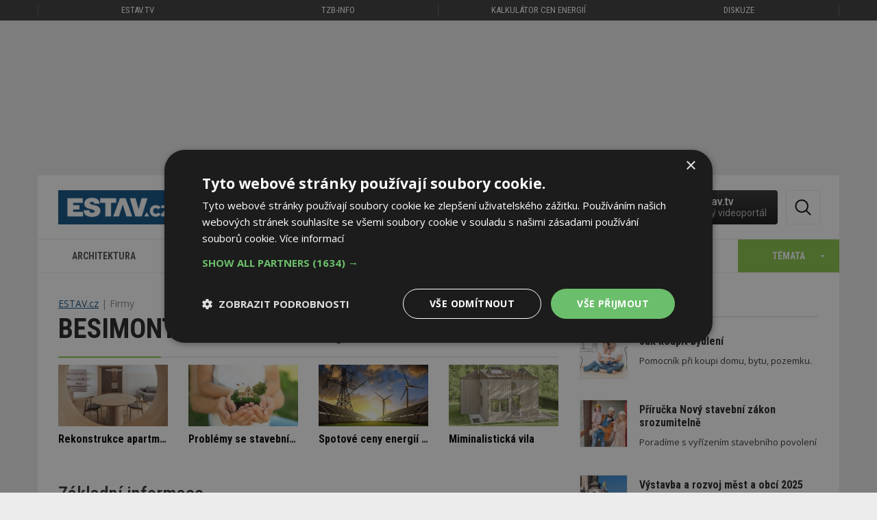

--- FILE ---
content_type: text/html; charset=utf-8
request_url: https://www.estav.cz/besimont
body_size: 14949
content:
<!DOCTYPE html>
<html lang="cs">
<head>
<meta charset="utf-8">
<title>BESIMONT - Zdeněk Vraný</title>
<meta name="description" content="Firmy. Stavební databáze. BESIMONT - Zdeněk Vraný (Praha 7). BESIMONT, Zámečnictví, kovovýroba">
<meta name="keywords" content="BESIMONT - Zdeněk Vraný (Praha 7) , Stavební databáze, Firmy, stavební firmy, besimont">
<meta name="author" content="ESTAV.cz">
<meta name="generator" content="Topinfo CMS, www.topinfocms.cz">
<meta name="robots" content="index, follow, max-snippet:320, max-image-preview:large">
<script type="text/javascript" charset="UTF-8" src="//cdn.cookie-script.com/s/a18169b7ebc2a48052a379a79abfd2bb.js"></script>
<script type="text/javascript">
var TCO = {"lang":"cz","cnf":{"mailto":true,"scrollto":true,"toggle":true},"is_mobile":false,"plugins":{"to_top":{"top":"body"}},"page":"ico.41808983","dir":""}, lang = TCO.lang;
</script>
<meta content="unsafe-url" name="referrer">
<meta property="og:description" content="Firmy. Stavební databáze. BESIMONT - Zdeněk Vraný (Praha 7). BESIMONT, Zámečnictví, kovovýroba">
<meta property="og:title" content="">
<meta content="width=device-width, initial-scale=1.0" name="viewport">
<link href="/webmanifest.json" rel="manifest">
<link href="/img/sys/icons/apple-touch-icon.png" rel="apple-touch-icon">
<link href="/img/sys/icons/favicon-16x16.png" rel="icon" sizes="16x16" type="image/png">
<link href="/img/sys/icons/favicon-32x32.png" rel="icon" sizes="32x32" type="image/png">
<link href="/favicon.ico" rel="icon">
<link rel="stylesheet" href="https://fonts.googleapis.com/css2?family=Roboto:wght@400;500;600&display=swap" type="text/css">
<link rel="stylesheet" href="/cms/jquery-plugins/fancybox-3.3.5/jquery.fancybox.min.css?1530613902" type="text/css" media="screen">
<link rel="stylesheet" href="/cms/jquery-plugins/owl-carousel/owl.carousel.css?1399935380" type="text/css">
<link rel="stylesheet" href="/cms/jquery-plugins/owl-carousel/owl.transitions.css?1397500406" type="text/css">
<link rel="stylesheet" href="/print.css?1577782399" type="text/css" media="print">
<link rel="stylesheet" href="/project.css?1727899997" type="text/css" media="screen">
<!--[if lt IE 9]>
<script src="/cms/js/html5shiv.min.js?1405238094"></script>
<![endif]-->
<script src="/cms/js/jquery-1.12.4.min.js?1471006091"></script>
<script src="/cms/js/jquery-migrate-1.4.1.min.js?1471005398"></script>
<!--[if lt IE 9]>
<script src="/cms/js/respond.min.js?1395223178"></script>
<![endif]-->
<script src="/cms/bootstrap/current/dist/js/bootstrap.min.js?1550037338"></script>
<script src="/cms/js/main.min.js?1601531056"></script>
<script src="/cms/jquery-plugins/fancybox-3.3.5/jquery.fancybox.min.js?1534855512"></script>
<script src="/cms/js/project_base.min.js?1625128702"></script>
<script src="/cms/jquery-plugins/jquery.scrollTo-min.js?1508395336" async></script>
<script src="/cms/jquery-plugins/jquery.scrolltotop.min.js?1508395191" async></script>
<script src="/cms/js/forms2.js?1705572880"></script>
<script>
var tiforms = {};
</script>
<script src="/cms/jquery-plugins/jquery.validate.min.js?1655071200"></script>
<script src="/cms/jquery-plugins/jquery.validate-topinfo-cs.min.js?1531123561"></script>
<script src="/cms/jquery-plugins/jquery.validate-topinfo.min.js?1550837928"></script>
<script src="/cms/jquery-plugins/owl-carousel/owl.carousel.min.js?1462359431"></script>
<script src="https://securepubads.g.doubleclick.net/tag/js/gpt.js" async></script>
<script>
  window.googletag = window.googletag || {cmd: []};
  googletag.cmd.push(function() {
    googletag.pubads().collapseEmptyDivs(true);
    adSlots = [];
    adSlots.push(googletag.defineSlot('/'+'22877978166/20963.3/20963.3.16.43', [[1170, 200], 'fluid'], 'div-gpt-ad-2096331643').addService(googletag.pubads()));
    adSlots.push(googletag.defineSlot('/'+'22877978166/20963.3/20963.3.16.27', ['fluid'], 'div-gpt-ad-2096331627').addService(googletag.pubads()));
    adSlots.push(googletag.defineSlot('/'+'22877978166/20963.3/20963.3.3.16', [[300, 250], 'fluid'], 'div-gpt-ad-209633316').addService(googletag.pubads()));
    adSlots.push(googletag.defineSlot('/'+'22877978166/20963.3/20963.3.6.16', [[300, 250], 'fluid'], 'div-gpt-ad-209633616').addService(googletag.pubads()));
    adSlots.push(googletag.defineSlot('/'+'22877978166/20963.3/20963.3.3.45', [[300, 600], 'fluid'], 'div-gpt-ad-209633345').addService(googletag.pubads()));
    adSlots.push(googletag.defineSlot('/'+'22877978166/20963.3/20963.3.8.46', [[1110, 200], 'fluid'], 'div-gpt-ad-209633846').addService(googletag.pubads()));
    googletag.pubads().enableSingleRequest();
    googletag.enableServices();
  });
</script>
<script src="/project.min.js?1721887925"></script>
<link rel="alternate" type="application/rss+xml" title="ESTAV.cz" href="//www.estav.cz/rss.xml">
<script type="text/javascript">
var dataLayer=[];
</script>


<script type="text/javascript">
(function(w,d,s,l,i){w[l]=w[l]||[];w[l].push({'gtm.start':new Date().getTime(),event:'gtm.js'});var f=d.getElementsByTagName(s)[0],j=d.createElement(s),dl=l!="dataLayer"?'&l='+l:'';j.async=true;j.src='https://www.googletagmanager.com/gtm.js?id='+i+dl;f.parentNode.insertBefore(j,f);})(window,document,'script',"dataLayer","GTM-MC4ZHX");
</script>

</head>
<body class="has-amt-wp body" itemscope itemtype="http://schema.org/WebPage">
<noscript><iframe src="https://www.googletagmanager.com/ns.html?id=GTM-MC4ZHX" height="0" width="0" style="display:none;visibility:hidden"></iframe></noscript>
<div id="fb-root"></div><div class="bbm-banner amt-is-wp">
<div id="div-gpt-ad-2096331627" class="embed-responsive-item"> </div>
</div>


<div class="container-fluid topmenu no-print">	<nav class="navbar navbar-default" role="navigation">
	  <div class="container">
	  	<div class="row">
		    <!-- Brand and toggle get grouped for better mobile display -->
		    <div class="navbar-header">
		      <button type="button" class="navbar-toggle" data-toggle="collapse" data-target="#bs-example-navbar-collapse-1">
		        <span class="sr-only">Toggle navigation</span>
		        <span class="icon-bar"></span>
		        <span class="icon-bar"></span>
		        <span class="icon-bar"></span>
		      </button>
		    </div>

		    <!-- Collect the nav links, forms, and other content for toggling -->
		    <div class="collapse navbar-collapse" id="bs-example-navbar-collapse-1">
		      <ul class="nav navbar-nav">
		        <li class="first"><a href="https://estav.tv" title="estav.tv – on-line televize pro architekturu, stavbu a bydlení">ESTAV.tv</a></li>
		        <!--<li class="active">--><li><a href="https://www.tzb-info.cz" title="TZB-info - stavebnictví, úspory energií, technická zařízení budov">TZB-info</a></li>
		        <li><a href="https://kalkulator.tzb-info.cz" title="Kalkulátor cen energií - porovnání cen elektřiny a plynu">Kalkulátor cen energií</a></li>
		        <!--<li><a href="https://konference.tzb-info.cz/?utm_source=ESTAV.cz&amp;utm_medium=link-top&amp;utm_campaign=Konference">Konference</a></li>-->
		        <li><a href="https://forum.tzb-info.cz" title="Diskuzní a poradenské fórum TZB-info">Diskuze</a></li>
		      </ul>
		    </div><!-- /.navbar-collapse -->
		  </div>
	  </div><!-- /.container -->
	</nav></div>

<div class="container topbanner"><div style="max-width: 1170px">
<div class="bbm-banner embed-responsive" style="padding-bottom: 17.09%">
<div id="div-gpt-ad-2096331643" class="embed-responsive-item"> </div>
</div>
</div></div>

<div class="container page_ico.41808983 wrapper sub">

	<!-- menu -->
	<div class="row clearfix no-print"><div class="row">
	<div class="col-sm-12">
		<div id="header-elements">
			<a href="/" id="logo" title="ESTAV.cz – stavebnictví a architektura">ESTAV.CZ</a>
			<div class="button-wrap">
				<span id="btn-search" title="Hledej"><em>Hledat</em></span>
			</div>

          <div id="stavebni-zakon">
 	<a href="/cz/pravo-ve-stavebnictvi"><!-- --></a>
 	<div id="stavebni-zakon-shape"></div>
  <div id="stavebni-zakon-copy">Nový stavební zákon</div>
</div>
<div id="tv-widget">
  <a href="https://estav.tv/" target="_blank"><!-- --></a>
  <div id="tv-shape"></div>
  <div id="tv-copy">estav.tv<span>nový videoportál</span></div>
</div>

		  <div id="searchform">
		    <form action="/cz/search">
		      <fieldset>
		          <label for="searchword" class="no-css">Hledej:</label>
		          <input type="text" id="searchword" name="keyword" title="Zadejte hledaný výraz" placeholder="Zadejte hledaný výraz" />
		          <input type="submit" class="searchbutton" value="Hledej" title="Hledej" />
		      </fieldset>
		    </form>
		  </div>
			<div class="clearfix"><!-- --></div>
		</div>
	</div>
</div>

<div class="row">
	<div class="col-md-12" id="secondnav">
		<nav class="navbar navbar-default" role="navigation"><div class="navbar-header">
          <button type="button" class="navbar-toggle collapsed" data-toggle="collapse" data-target="#nav-category">
            <span class="sr-only">Toggle navigation</span>
            <span class="icon-bar"></span>
            <span class="icon-bar"></span>
            <span class="icon-bar"></span>
          </button>
          <a href="#" class="navbar-brand">Kategorie</a>
        </div><div class="collapse navbar-collapse" id="nav-category"><ul class="nav navbar-nav"><li><a href="/cz/architektura">Architektura<span><!-- --></span></a></li>
<li><a href="/cz/stavba">Stavba<span><!-- --></span></a></li>
<li><a href="/cz/interier">Interiér<span><!-- --></span></a></li>
<li><a href="/cz/instalace">Instalace<span><!-- --></span></a></li>
<li><a href="/cz/reality">Reality<span><!-- --></span></a></li>
<li><a href="/cz/dopravni-stavby">Dopravní stavby<span><!-- --></span></a></li>
<li><a id="toggle-topics"><span>Témata</span></a></li></ul></div></nav>
	</div>
</div>

<div class="clearfix"><!-- --></div>
<div class="row" id="temata-container">
  <a href="/cz/temata" class="morelink">Všechna témata</a>

  <div class="col-sm-6 col-md-3">
    <h4>Sháníme bydlení</h4>
    <ul>
      <li><a href="/cz/jak-koupit-bydleni">Jak koupit bydlení</a></li>
      <li><a href="/cz/druzstevni-bydleni">Družstevní bydlení</a><span>Nové</span></li>
      <li><a href="/cz/najemni-bydleni">Nájemní bydlení</a><span>Nové</span></li>
      <li><a href="/cz/ceny-nemovitosti">Ceny nemovitostí</a><span>Nové</span></li>
    </ul>
    <br />
    <h4>Plánujeme</h4>
    <ul>
      <li><a href="/cz/ergonomie-a-zlaty-rez">Ergonomie a zlatý řez</a></li>
      <li><a href="/cz/stavebnictvi-v-cislech">Stavebnictví v číslech</a></li>
      <li><a href="/cz/pozemky-a-parcely">Pozemky a parcely</a></li>
      <li><a href="/cz/sousede-a-zakony">Sousedé a zákony</a></li>
      <li><a href="/cz/projektova-dokumentace-na-dum">Projektová dokumentace na dům</a><span>Nové</span></li>
      <li><a href="/cz/nova-zelena-usporam">Nová zelená úsporám</a></li>
      <li><a href="/cz/ekonomicka-navratnost-zatepleni">Ekonomická návratnost zateplení</a></li>
      <li><a href="/cz/prukaz-energeticke-narocnosti-budovy">Průkaz energetické náročnosti</a></li>
      <li><a href="/cz/pravo-ve-stavebnictvi">Povolování staveb</a></li>
      <li><a href="/cz/obce-vystavba-a-rozvoj">Výstavba a rozvoj měst a obcí</a><span>Nové</span></li>
    </ul>
  </div>

  <div class="col-sm-6 col-md-3">
    <h4>Stavíme</h4>
    <ul>
    <li><a href="/cz/jak-si-postavit-rodinny-dum">Jak si postavit rodinný dům</a></li>
    <li><a href="/cz/vytyceni-a-zamereni-stavby">Vytyčení a zaměření stavby</a></li>
    <li><a href="/cz/zaklady">Základy stavby</a></li>
    <li><a href="/cz/drevostavby">Dřevostavby</a></li>
    <li><a href="/cz/kominy-pro-novostavby">Komíny pro novostavby</a></li>
    <li><a href="/cz/stavba-kamen-a-krbu">Stavba kamen a krbů</a></li>
    <li><a href="/cz/okna">Okna</a></li>
    <li><a href="/cz/dvere">Dveře</a></li>
    <li><a href="/cz/tepelne-izolace">Tepelné izolace</a></li>
    <li><a href="/cz/tepelne-mosty-v-budovach">Tepelné mosty v budovách</a></li>
   <li><a href="/cz/akustika-bytu-a-domu">Akustika bytů a domů</a></li>
   <li><a href="/cz/stavebni-delici-pricky">Stavební dělicí příčky</a></li>
   <li><a href="/cz/schodiste">Schodiště</a></li>
   <li><a href="/cz/sikme-strechy">Šikmé střechy</a></li>
   <li><a href="/cz/ploche-strechy">Ploché střechy</a></li>
   <li><a href="/cz/studny">Studny</a></li>
   <li><a href="/cz/zahrady-chodniky-ploty-a-terasy">Zahrady, chodníky, ploty a terasy</a></li>
   <li><a href="/cz/pracovni-navody-a-postupy">Pracovní postupy a návody</a></li>
   <li><a href="/cz/pozedni-venec-a-ztuzeni-stavby">Pozední věnec a ztužení stavby</a><span>Nové</span></li>
   <li><a href="/cz/digitalizace-a-robotizace">Digitalizace a robotizace</a><span>Nové</span></li>
    </ul>

  </div>

  <div class="col-sm-6 col-md-3">
 <h4>Zařizujeme a vybavujeme</h4>
    <ul>
      <li><a href="/cz/vytapeni-domu">Vytápění domu a zdroje tepla</a></li>
      <li><a href="/cz/tepelne-cerpadlo">Tepelné čerpadlo</a></li>
      <li><a href="/cz/priprava-teple-vody">Příprava teplé vody</a></li>
      <li><a href="/cz/kanalizace">Kanalizace</a><span>Nové</span></li>
      <li><a href="/cz/fotovoltaika-pro-rodinny-a-bytovy-dum">Fotovoltaika</a></li>
      <li><a href="/cz/stineni-oken">Stínění oken</a></li>
      <li><a href="/cz/vetrani-domu-a-bytu">Větrání domů a bytů</a></li>
      <li><a href="/cz/alergie-a-bydleni">Alergie a bydlení</a></li>
      <li><a href="/cz/jak-zabezpecit-bytovy-dum">Jak zabezpečit bytový dům</a></li>
      <li><a href="/cz/kuchyne">Kuchyně</a></li>
      <li><a href="/cz/zarizovaci-predmety-v-koupelne~1">Zařizovací předměty v koupelně</a></li>
      <li><a href="/cz/sklo-v-interieru">Sklo v interiéru</a><span>Nové</span></li>
      <li><a href="/cz/koberec-jako-podlahova-krytina">Koberec jako podlahová krytina</a></li>
      <li><a href="/cz/barvy-v-interieru">Barvy v interiéru</a></li>
      <li><a href="/cz/kombinovani-barev-v-interieru">Kombinování barev v interiéru</a></li>
      <li><a href="/cz/denni-svetlo-v-interieru">Denní světlo v interiéru</a></li>
      <li><a href="/cz/rostliny-a-budovy">Biofilie: Rostliny, budovy a lidé</a></li>
      <li><a href="/cz/elektroinstalace-pro-dum-a-byt">Elektroinstalace pro dům a byt</a></li>
    </ul>

  </div>

  <div class="col-sm-6 col-md-3">
    <h4>Udržujeme a opravujeme</h4>
    <ul>
      <li><a href="/cz/rekonstrukce-paneloveho-bytu">Rekonstrukce panelového bytu</a></li>
      <li><a href="/cz/inspekce-nemovitosti">Inspekce nemovitostí</a></li>
      <li><a href="/cz/jak-se-pripravit-na-zimu">Příprava staveb na zimu</a></li>
      <li><a href="/cz/problemy-s-kondenzaci-a-plisnemi~1">Problémy s kondenzací a plísněmi</a></li>
      <li><a href="/cz/sanace-vlhkosti-zdi-domu">Sanace vlhkosti zdí domu</a></li>
      <li><a href="/cz/rekonstrukce-kominu">Rekonstrukce komínů</a></li>
      <li><a href="/cz/udrzba-a-cisteni-podlahy">Údržba a čištění podlahy</a></li>
      <li><a href="/cz/recyklace-odpadu">Recyklace odpadů</a></li>
      <li><a href="/cz/smokemanovo-desatero-spravneho-topice">SMOKEMANovo desatero</a></li>
    </ul>

    <h4>Inspirujeme se</h4>
    <ul>
      <li><a href="/cz/architektonicke-inspirace">Architektonické inspirace</a></li>
      <li><a href="/cz/sakralni-stavby">Sakrální stavby</a></li>
      <li><a href="/cz/feng-shui-stavba-zahrada-interier">Feng shui: stavba, zahrada, interiér</a></li>
      <li><a href="/cz/veletrhy-abf">For Pasiv, For Therm, For Wood</a></li>
      <li><a href="/cz/bau-2015">BAU Mnichov</a></li>
      <li><a href="/cz/ish-frankfurt-2015">ISH Frankfurt</a></li>
      <li><a href="/cz/open-house-praha">Open House Praha</a><span>Nové</span></li>
    </ul>
  </div>

</div>
<div class="clearfix"><!-- --></div>
</div>
	<!-- /menu -->

	<!-- articles -->
	<div class="row clearfix">
		<div class="col-sm-12 col-md-8" id="content"><div id="cesta"><ul itemprop="breadcrumb"><li><a href="/" rel="index up">ESTAV.cz</a></li>
<li>Firmy</li></ul></div>

<h1 class="nadpis">BESIMONT - Zdeněk Vraný</h1>

<div class="row" id="doporucujeme"><div class="col-md-12">
<div id="carousel">
<div class="carousel-inner">

          <div class="doporucujeme-item">
            <div class="doporucujeme-item-in">
              <a href="/cz/13636.pozemek-nebyl-idealni-ale-majitele-objevili-jeho-potencial-nyni-bydli-v-bile-kostce-s-vyhledem-na-jested" class="carousel-href"><img src="/img/_/main-slider/13636.jpg" width="400" height="225" alt="Bílý dům s&nbsp;výhledem na Ještěd" title="Bílý dům s&nbsp;výhledem na Ještěd" /></a>
              <h3><a href="/cz/13636.pozemek-nebyl-idealni-ale-majitele-objevili-jeho-potencial-nyni-bydli-v-bile-kostce-s-vyhledem-na-jested"><span>Bílý dům s&nbsp;výhledem na Ještěd</span></a></h3>
            </div>
          </div>

          <div class="doporucujeme-item">
            <div class="doporucujeme-item-in">
              <a href="/cz/13614.tlakova-injektaz-dreva-v-praxi-proc-vetsinou-nefunguje-a-krov-pred-hmyzem-neochrani-co-funguje" class="carousel-href"><img src="/img/_/main-slider/13614.jpg" width="400" height="225" alt="Tlaková injektáž dřeva (ne)funguje" title="Tlaková injektáž dřeva (ne)funguje" /></a>
              <h3><a href="/cz/13614.tlakova-injektaz-dreva-v-praxi-proc-vetsinou-nefunguje-a-krov-pred-hmyzem-neochrani-co-funguje"><span>Tlaková injektáž dřeva (ne)funguje</span></a></h3>
            </div>
          </div>

          <div class="doporucujeme-item">
            <div class="doporucujeme-item-in">
              <a href="/cz/13394.moderni-zrekonstruovany-apartman-ve-svycarskem-mestecku-nidau" class="carousel-href"><img src="/img/_/main-slider/13394.jpg" width="400" height="225" alt="Rekonstrukce apartmánu" title="Rekonstrukce apartmánu" /></a>
              <h3><a href="/cz/13394.moderni-zrekonstruovany-apartman-ve-svycarskem-mestecku-nidau"><span>Rekonstrukce apartmánu</span></a></h3>
            </div>
          </div>

          <div class="doporucujeme-item">
            <div class="doporucujeme-item-in">
              <a href="/cz/13557.pozemek-je-stavebni-az-kdyz-je-na-nem-povolena-stavba-do-te-doby-neni-nic-jiste-jake-dalsi-problemy-s-pozemky-mohou-nastat" class="carousel-href"><img src="/img/_/main-slider/13557.jpeg" width="400" height="225" alt="Problémy se stavebními pozemky" title="Problémy se stavebními pozemky" /></a>
              <h3><a href="/cz/13557.pozemek-je-stavebni-az-kdyz-je-na-nem-povolena-stavba-do-te-doby-neni-nic-jiste-jake-dalsi-problemy-s-pozemky-mohou-nastat"><span>Problémy se stavebními pozemky</span></a></h3>
            </div>
          </div>

          <div class="doporucujeme-item">
            <div class="doporucujeme-item-in">
              <a href="/cz/13388.jak-zjistit-spotovou-cenu-elektriny-prehledne-a-zdarma" class="carousel-href"><img src="/img/_/main-slider/13388.jpeg" width="400" height="225" alt="Spotové ceny energií přehledně" title="Spotové ceny energií přehledně" /></a>
              <h3><a href="/cz/13388.jak-zjistit-spotovou-cenu-elektriny-prehledne-a-zdarma"><span>Spotové ceny energií přehledně</span></a></h3>
            </div>
          </div>

          <div class="doporucujeme-item">
            <div class="doporucujeme-item-in">
              <a href="/cz/12650.minimalni-vila-skvela-videnska-prace-na-petatriceti-metrech-ctverecnich" class="carousel-href"><img src="/img/_/main-slider/12650.jpg" width="400" height="225" alt="Miminalistická vila" title="Miminalistická vila" /></a>
              <h3><a href="/cz/12650.minimalni-vila-skvela-videnska-prace-na-petatriceti-metrech-ctverecnich"><span>Miminalistická vila</span></a></h3>
            </div>
          </div>
</div>
</div>
</div></div>
<h2>Základní informace</h2>
<table class="table">
<tr><td style="width: 170px">název:</td><td>BESIMONT - Zdeněk Vraný</td></tr>
<tr><td>adresa:</td><td>Železničářů 4, 170 00  Praha 7</td></tr>
<tr><td>region:</td><td>Praha</td></tr>
</table>
<div class="row">
</div>
<table class="table">
<tr><td style="width: 170px">IČO:</td><td> <a href="https://ares.gov.cz/ekonomicke-subjekty?ico=41808983" target="_blank" title="Vyhledání v&nbsp;registru subjektů ARES">41808983</a></td></tr>
</table>
<h2>Činnost firmy</h2>
<p>Zámečnictví, kovovýroba</p>
<strong><a href="/nomen/cinnost.asp?id=602">Výrobní činnost - výrobky, prefabrikáty</a></strong>
<ul>
<li><a href="/nomen/cinnost.asp?id=C140" title="také: hutní materiál, železo">Kovy a&nbsp;kovové výrobky</a></li>
</ul>
<strong><a href="/nomen/cinnost.asp?id=622" title="také: pomocná / přidružená stavební výroba, dokončovací a&nbsp;řemeslné práce, kompletace">Stavební činnost - PSV</a></strong>
<ul>
<li><a href="/nomen/cinnost.asp?id=D840">Kovářské a&nbsp;zámečnické práce</a></li>
</ul>
<hr style="margin-top:50px">
<h2>Nejnovější články</h2>
<div id="base-article-list" class="object-list">
<div class="object-list-header">







<div class="clear clearfix"><!-- --></div>

</div>
<div class="object-list-content">
<div class="object-item article-item" id="object-anchor-base-14143"><div class="object-item-in article-item-in"><article>
<a href="/cz/14143.cka-k-planovanemu-narodnimu-muzeu-zeleznice-a-elektrotechniky" class="article-thumb fli"><span class="img-detail"><img src="/img/_/14143/model2_tn.jpg" width="170" height="128" alt="Zdroj: Národní technické muzeum" title="Zdroj: Národní technické muzeum" /></span></a>
<div>
<span class="article-meta"><span class="article-date"><span class="glyphicon glyphicon-time"></span> DNES</span>
 <span class="article-firemni"><span class="glyphicon glyphicon-briefcase"></span> Firemní</span>

<span class="article-labels"></span></span>
<h2 class="article-heading"><a href="/cz/14143.cka-k-planovanemu-narodnimu-muzeu-zeleznice-a-elektrotechniky">ČKA k&nbsp;plánovanému Národnímu muzeu železnice a&nbsp;elektrotechniky</a></h2>
<p class="article-excerpt">Komora vítá samotný záměr státu i&nbsp;výběr historické železniční budovy v&nbsp;centru Prahy, zároveň však upozorňuje na nevhodně zvolený postup zadání projektu ze strany státní organizace. 
Ve svém vyjádření ČKA apeluje na nutnost transparentního výběru formou architektonické soutěže, která je u&nbsp;významných veřejných staveb standardem nejen v&nbsp;České republice, ale i&nbsp;v&nbsp;zahraničí.</p>
<div class="clear clearfix"><!-- --></div>

</div>
</article></div></div>
<div class="object-item article-item" id="object-anchor-base-14123"><div class="object-item-in article-item-in"><article>
<a href="/cz/14123.skolni-budova-s-originalni-fasadou-z-hlinikovych-sablon-prefa" class="article-thumb fli"><span class="img-detail"><img src="/img/_/14123/budova-prefa_tn.jpg" width="170" height="128" alt="Foto: Croce & WIR" title="Foto: Croce & WIR" /></span></a>
<div>
<span class="article-meta"><span class="article-date"><span class="glyphicon glyphicon-time"></span> DNES</span>
 <span class="article-firemni"><span class="glyphicon glyphicon-briefcase"></span> Firemní</span>

<span class="article-labels"></span></span>
<h2 class="article-heading"><a href="/cz/14123.skolni-budova-s-originalni-fasadou-z-hlinikovych-sablon-prefa">Školní budova s&nbsp;originální fasádou z&nbsp;hliníkových šablon PREFA</a></h2>
<p class="article-excerpt">V&nbsp;srdci Bretaně, kde se neustále mění světlo a&nbsp;barvy oblohy, vznikla nová školní budova Collège Léontine Dolivet v&nbsp;Cesson-Sévigné. Architekt Hugues Launay z&nbsp;ateliéru CLARC Architectes se inspiroval právě těmito proměnlivými tóny – cílem bylo vytvořit stavbu, která působí lehce a&nbsp;proměnlivě jako oblaka nad místní krajinou.</p>
<div class="clear clearfix"><!-- --></div>

</div>
</article></div></div>
<div class="object-item article-item" id="object-anchor-base-14109"><div class="object-item-in article-item-in"><article>
<a href="/cz/14109.architektonicke-cleneni-fasad-pomoci-bosaznich-prvku" class="article-thumb fli"><span class="img-detail"><img src="/img/_/14109/fasada_tn.jpg" width="170" height="128" alt="Zdroj: LIKOV s.r.o." title="Zdroj: LIKOV s.r.o." /></span></a>
<div>
<span class="article-meta"><span class="article-date"><span class="glyphicon glyphicon-time"></span> DNES</span>
 <span class="article-firemni"><span class="glyphicon glyphicon-briefcase"></span> Firemní</span>

<span class="article-labels"></span></span>
<h2 class="article-heading"><a href="/cz/14109.architektonicke-cleneni-fasad-pomoci-bosaznich-prvku">Architektonické členění fasád pomocí bosážních prvků</a></h2>
<p class="article-excerpt">Bosáže jsou speciální prvky, které slouží k&nbsp;optickému rozdělení nebo zvýraznění plochy fasády.</p>
<div class="clear clearfix"><!-- --></div>

</div>
</article></div></div>
<div class="object-item article-item" id="object-anchor-base-14093"><div class="object-item-in article-item-in"><article>
<a href="/cz/14093.materska-skola-hvezdicka-se-skrytou-zahradou" class="article-thumb fli"><span class="img-detail"><img src="/img/_/14093/01-materska-skola-hvezdicka-2025_tn.jpg" width="170" height="128" alt="Foto: Pavel Barták" title="Foto: Pavel Barták" /></span></a>
<div>
<span class="article-meta"><span class="article-date"><span class="glyphicon glyphicon-time"></span> VČERA</span></span>
<h2 class="article-heading"><a href="/cz/14093.materska-skola-hvezdicka-se-skrytou-zahradou">Mateřská škola Hvězdička se skrytou zahradou a&nbsp;střešní terasou</a></h2>
<p class="article-excerpt">Ve Šlapanicích vyrostla nová mateřská škola mezi rodinnými domy. Na malém nárožním pozemku vznikla kompaktní a&nbsp;hravá dvoutřídka se skrytou zahradou, venkovní učebnou na střeše a&nbsp;pobytovými terasami, které chytře rozšiřují vnitřní prostory obou tříd.</p>
<div class="clear clearfix"><!-- --></div>

</div>
</article></div></div>
<div class="object-item article-item" id="object-anchor-base-14128"><div class="object-item-in article-item-in"><article>
<a href="/cz/14128.energeticky-expres-cez-od-ledna-zlevnuje-sleva-se-dotkne-1-6-mil-domacnosti" class="article-thumb fli"><span class="img-detail"><img src="/img/_/14128/istock-912000616_vchal_4ku3_tn.jpg" width="170" height="128" alt="Ilustrační obrázek, zdroj: fotolia, vchal" title="Ilustrační obrázek, zdroj: fotolia, vchal" /></span></a>
<div>
<span class="article-meta"><span class="article-date"><span class="glyphicon glyphicon-time"></span> VČERA</span>

<span class="article-labels"><span class="label-green">Aktuálně</span></span></span>
<h2 class="article-heading"><a href="/cz/14128.energeticky-expres-cez-od-ledna-zlevnuje-sleva-se-dotkne-1-6-mil-domacnosti">Energetický expres: ČEZ od ledna zlevňuje. Sleva se dotkne 1,6 mil. domácností</a></h2>
<p class="article-excerpt">Společnost od&nbsp;ledna sníží ceny elektřiny a&nbsp;plynu na dobu neurčitou pro všechny zákazníky. Celkem se zlevnění týká 1,6 milionu domácností.</p>
<div class="clear clearfix"><!-- --></div>

</div>
</article></div></div>
<div class="object-item article-item" id="object-anchor-base-14103"><div class="object-item-in article-item-in"><article>
<a href="/cz/14103.hygge-v-koupelne-vytvorte-si-harmonicky-prostor-a-nacerpejte-energii" class="article-thumb fli"><span class="img-detail"><img src="/img/_/14103/koupelna_tn.png" width="170" height="128" alt="Zdroj: JIKA – Laufen CZ" title="Zdroj: JIKA – Laufen CZ" /></span></a>
<div>
<span class="article-meta"><span class="article-date"><span class="glyphicon glyphicon-time"></span> VČERA</span></span>
<h2 class="article-heading"><a href="/cz/14103.hygge-v-koupelne-vytvorte-si-harmonicky-prostor-a-nacerpejte-energii">Hygge v&nbsp;koupelně. Vytvořte si harmonický prostor a&nbsp;načerpejte energii</a></h2>
<p class="article-excerpt">Během zimních měsíců více než kdy jindy narůstá touha po útulnu a&nbsp;teplu domova, potřeba zpomalit, nabrat síly a&nbsp;užívat si drobnosti všedních dní i&nbsp;přítomnost okamžiku. Na těchto principech staví i&nbsp;hygge, dánská filozofie životního stylu.</p>
<div class="clear clearfix"><!-- --></div>

</div>
</article></div></div>
<div class="object-item article-item" id="object-anchor-base-14135"><div class="object-item-in article-item-in"><article>
<a href="/cz/14135.musi-spolu-kreslo-a-pohovka-barevne-ladit-trendy-ktere-meni-pravidla-interieru" class="article-thumb fli"><span class="img-detail"><img src="/img/_/14135/f80d07a9ae57bd8a43cb00aeacbb685d_tn.jpg" width="170" height="128" alt="Zdroj: LUMAX nábytek" title="Zdroj: LUMAX nábytek" /></span></a>
<div>
<span class="article-meta"><span class="article-date"><span class="glyphicon glyphicon-time"></span> 12. 11. 2025</span>
 <span class="article-firemni"><span class="glyphicon glyphicon-briefcase"></span> Firemní</span>

<span class="article-labels"></span></span>
<h2 class="article-heading"><a href="/cz/14135.musi-spolu-kreslo-a-pohovka-barevne-ladit-trendy-ktere-meni-pravidla-interieru">Musí spolu křeslo a&nbsp;pohovka barevně ladit? Trendy, které mění pravidla interiéru</a></h2>
<p class="article-excerpt">Design interiérů posouvá hranice a&nbsp;ukazuje, že kombinování různých odstínů i&nbsp;struktur může působit mnohem zajímavěji a&nbsp;útulněji. Nemusí ladit, ale měli by spolu mluvit stejným jazykem.</p>
<div class="clear clearfix"><!-- --></div>

</div>
</article></div></div>
<div class="object-item article-item" id="object-anchor-base-14119"><div class="object-item-in article-item-in"><article>
<a href="/cz/14119.prirodni-kamen-material-ktery-vydrzi-cely-zivot" class="article-thumb fli"><span class="img-detail"><img src="/img/_/14119/rodinny-dum_tn.jpg" width="170" height="128" alt="Zdroj: Kaštanová – Centrum bydlení a&nbsp;designu" title="Zdroj: Kaštanová – Centrum bydlení a&nbsp;designu" /></span></a>
<div>
<span class="article-meta"><span class="article-date"><span class="glyphicon glyphicon-time"></span> 12. 11. 2025</span>
 <span class="article-firemni"><span class="glyphicon glyphicon-briefcase"></span> Firemní</span>

<span class="article-labels"></span></span>
<h2 class="article-heading"><a href="/cz/14119.prirodni-kamen-material-ktery-vydrzi-cely-zivot">Přírodní kámen: materiál, který vydrží celý život</a></h2>
<p class="article-excerpt">Přírodní kámen je jedním z&nbsp;nejstarších stavebních materiálů na světě – a&nbsp;přesto i&nbsp;dnes patří k&nbsp;nejžádanějším. Jeho síla spočívá v&nbsp;kombinaci vysoké odolnosti, dlouhé životnosti a&nbsp;nadčasové estetiky, která nevyjde z&nbsp;módy. Díky moderním technologiím zpracování se kámen z&nbsp;horských lomů po celém světě znovu objevuje v&nbsp;architektuře, interiérech i&nbsp;krajině. A&nbsp;to nejen pro svůj vzhled, ale i&nbsp;pro udržitelnost – téma, které dnes rezonuje napříč stavebnictvím.</p>
<div class="clear clearfix"><!-- --></div>

</div>
</article></div></div>
</div>
<div class="object-list-footer">

<div class="clear clearfix"><!-- --></div>

</div>
</div></div>
		<div class="col-sm-12 col-md-4 no-print" id="panel">
			<div class="panel-body">
			
			<h2 class="arrow">E-book: Příručky ZDARMA!</h2>
<div id="new-panel-article-list" class="row clearfix">

<div class="col-sm-12 article-item">
<div class="article-item-in" style="padding-top:5px">
<a href="/cz/jak-koupit-bydleni?utm_source=ESTAV.cz&utm_medium=link_panel&utm_campaign=jak_koupit_bydleni" class="article-thumb fli">
<span class="img-detail"><img src="/img/sys/bydleni70.jpg" height="70" width="70" alt="Příručka Jak koupit bydlení"></span>
</a>
<h2 class="article-heading"><a href="/cz/jak-koupit-bydleni?utm_source=ESTAV.cz&utm_medium=link_panel&utm_campaign=jak_koupit_bydleni">Jak koupit bydlení</a></h2>
<p>Pomocník při koupi domu, bytu, pozemku.</p>
<div class="clear"></div>
</div>
</div>

<div class="col-sm-12 article-item last">
<div class="article-item-in" style="padding-top:5px">
<a href="/cz/pravo-ve-stavebnictvi?utm_source=ESTAV.cz&utm_medium=link_panel&utm_campaign=jak_na_povoleni_rd#prirucka_povoleni_rd" class="article-thumb fli">
<span class="img-detail"><img src="/img/sys/povoleni70a.jpg" height="70" width="70" alt="Příručka Nový stavební zákon srozumitelně"></span>
</a>
<h2 class="article-heading"><a href="/cz/pravo-ve-stavebnictvi?utm_source=ESTAV.cz&utm_medium=link_panel&utm_campaign=jak_na_povoleni_rd#prirucka_povoleni_rd">Příručka Nový stavební zákon srozumitelně</a></h2>
<p>Poradíme s vyřízením stavebního povolení</p>
<div class="clear"></div>
</div>
</div>

<div class="col-sm-12 article-item last">
<div class="article-item-in" style="padding-top:5px">
<a href="/img/pageflip/inspirace-pro-spravu-mest-a-obci-2025" class="article-thumb fli" target="_blank">
<span class="img-detail"><img src="/img/_/_panel1/vystavba1.jpg" height="70" width="70" alt="Výstavba a rozvoj měst a obcí 2025"></span>
</a>
<h2 class="article-heading"><a href="/img/pageflip/inspirace-pro-spravu-mest-a-obci-2025" target="_blank">Výstavba a rozvoj měst a obcí 2025</a></h2>
<p>Inspirace pro starosty a zastupitele</p>
<div class="clear"></div>
</div>
</div>

</div>
<h2 class="arrow"><a href="/cz/clanky">Nejnovější články</a></h2>
<div><div id="new-panel-article-list" class="object-list">
<div class="object-list-header">
<div class="col-statusbar"><div class="block_statusbar"></div></div>
<div class="col-objects_preview"><div class="block_objects_preview"></div></div>
<div class="col-filters"><div class="block_filters"></div></div>
<div class="col-order"><div class="block_order"></div></div>
<div class="col-variant_switcher"><div class="block_variant_switcher"></div></div>
<div class="col-items_per_page"><div class="block_items_per_page"></div></div>
<div class="col-top_browsing"><div class="block_top_browsing"></div></div>
<div class="clear clearfix"><!-- --></div>

</div>
<div class="object-list-content">
<div class="block_items"><div class="row clearfix"><div class="col-sm-12 article-item last" id="object-anchor-new-panel-14109"><div class="article-item-in">
<a href="/cz/14109.architektonicke-cleneni-fasad-pomoci-bosaznich-prvku" class="article-thumb fli"><span class="img-detail"><img src="/img/_/14109/fasada_tn2.jpg" width="70" height="70" alt="Zdroj: LIKOV s.r.o." title="Zdroj: LIKOV s.r.o." /></span></a>
<span class="article-meta"><span class="article-date"><span class="glyphicon glyphicon-time"></span> DNES</span>
 <span class="article-firemni"><span class="glyphicon glyphicon-briefcase"></span> Firemní</span></span>
<h2 class="article-heading"><a href="/cz/14109.architektonicke-cleneni-fasad-pomoci-bosaznich-prvku">Architektonické členění fasád pomocí bosážních prvků</a></h2>
<div class="clear clearfix"><!-- --></div>

</div></div></div><div class="clear clearfix"><!-- --></div>

<div class="row clearfix"><div class="col-sm-12 article-item last" id="object-anchor-new-panel-14123"><div class="article-item-in">
<a href="/cz/14123.skolni-budova-s-originalni-fasadou-z-hlinikovych-sablon-prefa" class="article-thumb fli"><span class="img-detail"><img src="/img/_/14123/budova-prefa_tn2.jpg" width="70" height="70" alt="Foto: Croce & WIR" title="Foto: Croce & WIR" /></span></a>
<span class="article-meta"><span class="article-date"><span class="glyphicon glyphicon-time"></span> DNES</span>
 <span class="article-firemni"><span class="glyphicon glyphicon-briefcase"></span> Firemní</span></span>
<h2 class="article-heading"><a href="/cz/14123.skolni-budova-s-originalni-fasadou-z-hlinikovych-sablon-prefa">Školní budova s&nbsp;originální fasádou z&nbsp;hliníkových šablon PREFA</a></h2>
<div class="clear clearfix"><!-- --></div>

</div></div></div><div class="clear clearfix"><!-- --></div>

<div class="row clearfix"><div class="col-sm-12 article-item last" id="object-anchor-new-panel-14143"><div class="article-item-in">
<a href="/cz/14143.cka-k-planovanemu-narodnimu-muzeu-zeleznice-a-elektrotechniky" class="article-thumb fli"><span class="img-detail"><img src="/img/_/14143/model2_tn2.jpg" width="70" height="70" alt="Zdroj: Národní technické muzeum" title="Zdroj: Národní technické muzeum" /></span></a>
<span class="article-meta"><span class="article-date"><span class="glyphicon glyphicon-time"></span> DNES</span>
 <span class="article-firemni"><span class="glyphicon glyphicon-briefcase"></span> Firemní</span></span>
<h2 class="article-heading"><a href="/cz/14143.cka-k-planovanemu-narodnimu-muzeu-zeleznice-a-elektrotechniky">ČKA k&nbsp;plánovanému Národnímu muzeu železnice a&nbsp;elektrotechniky</a></h2>
<div class="clear clearfix"><!-- --></div>

</div></div></div><div class="clear clearfix"><!-- --></div>

<div class="clear clearfix"><!-- --></div>
</div>
</div>
<div class="object-list-footer">
<div class="col-bottom_browsing"><div class="block_bottom_browsing"></div></div>
<div class="clear clearfix"><!-- --></div>

</div>
</div></div>
<div class="reklama_wrapper">
<div class="reklama">REKLAMA</div>

<div style="max-width: 300px">
<div class="bbm-banner embed-responsive bbm-banner-border" style="padding-bottom: 83.33%">
<div id="div-gpt-ad-209633316" class="embed-responsive-item"> </div>
</div>
</div>
</div>

<div class="textova_reklama">
<!-- Reklama neznama panel.text.1 -->
</div>

<div class="reklama_wrapper">
<div class="reklama">REKLAMA</div>

<div style="max-width: 300px">
<div class="bbm-banner embed-responsive bbm-banner-border" style="padding-bottom: 83.33%">
<div id="div-gpt-ad-209633616" class="embed-responsive-item"> </div>
</div>
</div>
</div>

<div><!-- --></div>

<div><!-- --></div>

<!--<div>{#GEN.tzb_articles}</div>-->

<div class="reklama_wrapper" id="reklama_fixed">

<div class="reklama">REKLAMA</div>

<div style="max-width: 300px">
<div class="bbm-banner embed-responsive" style="padding-bottom: 200.00%">
<div id="div-gpt-ad-209633345" class="embed-responsive-item"> </div>
</div>
</div>
</div>

<!-- Sekce  -->

			</div>
		</div>
	</div>
	<!-- /articles -->

	<div id="levitator-wrapper">
		<div id="levitator-centered-block">
			<div id="ad-levitator-left"><!-- Reklama neznama levitator.left --></div>
			<div id="ad-levitator-right"><!-- Reklama neznama levitator.right --></div>
		</div>
  </div>

	<!-- footer banner -->
	<div class="row clearfix fullwidthbanner-wrapper">
		<div class="bottombanner">
			<div class="reklama">REKLAMA</div>

<div style="max-width: 1110px">
<div class="bbm-banner embed-responsive bbm-banner-border" style="padding-bottom: 18.02%">
<div id="div-gpt-ad-209633846" class="embed-responsive-item"> </div>
</div>
</div>
		</div>
	</div>
	<div class="row clearfix fullwidthbanner-wrapper">
		<div class="bottombanner">
			<!-- Reklama neznama vnitrni.dolni2 -->
		</div>
	</div>
	<!-- /footer banner -->

	<!-- bottomboxes -->
	<div id="bottom-boxes" class="no-print"><div class="col-sm-12 bottombox">
	<h2 class="arrow green">Nejčtenější články<span><!-- --></span></h2>
	<div class="bottombox-in">
		<div><div id="top-bottom-article-list" class="object-list">
<div class="object-list-header">
<div class="col-statusbar"><div class="block_statusbar"></div></div>
<div class="col-objects_preview"><div class="block_objects_preview"></div></div>
<div class="col-filters"><div class="block_filters"></div></div>
<div class="col-order"><div class="block_order"></div></div>
<div class="col-variant_switcher"><div class="block_variant_switcher"></div></div>
<div class="col-items_per_page"><div class="block_items_per_page"></div></div>
<div class="col-top_browsing"><div class="block_top_browsing"></div></div>
<div class="clear clearfix"><!-- --></div>

</div>
<div class="object-list-content">
<div class="block_items"><div class="row"><div class="col-md-4 article-item" id="object-anchor-top-bottom-13792"><div class="article-item-in">
<a href="/cz/13792.rizika-svepomocne-betonaze-od-rakoviny-betonu-po-laicke-chyby-ktere-vas-casem-dozenou" class="article-thumb fli"><span class="img-detail"><img src="/img/_/13792/adobestock_477981560--tiplyashina_tn2.jpeg" width="70" height="70" alt="Zdroj: Adobestock –  Tiplyashina" title="Zdroj: Adobestock –  Tiplyashina" /></span></a>
<span class="article-meta"><span class="article-date"><span class="glyphicon glyphicon-time"></span> 5. 11. 2025</span></span>
<h2 class="article-heading"><a href="/cz/13792.rizika-svepomocne-betonaze-od-rakoviny-betonu-po-laicke-chyby-ktere-vas-casem-dozenou">Rizika svépomocné betonáže: Od rakoviny betonu po laické chyby, které vás časem doženou</a></h2>
<div class="clear clearfix"><!-- --></div>

</div></div>
<div class="col-md-4 article-item" id="object-anchor-top-bottom-14079"><div class="article-item-in">
<a href="/cz/14079.novostavba-rodinneho-domu-pod-2-5-milionu-korun-dum-mami-je-lakavy-experiment" class="article-thumb fli"><span class="img-detail"><img src="/img/_/14079/rodinny-dum_tn2.jpg" width="70" height="70" alt="Foto: Joao Morgado" title="Foto: Joao Morgado" /></span></a>
<span class="article-meta"><span class="article-date"><span class="glyphicon glyphicon-time"></span> 1. 11. 2025</span></span>
<h2 class="article-heading"><a href="/cz/14079.novostavba-rodinneho-domu-pod-2-5-milionu-korun-dum-mami-je-lakavy-experiment">Novostavba rodinného domu pod 2,5 milionu korun. Dům Mami je lákavý experiment</a></h2>
<div class="clear clearfix"><!-- --></div>

</div></div>
<div class="col-md-4 article-item" id="object-anchor-top-bottom-14052"><div class="article-item-in">
<a href="/cz/14052.rozuctovani-tepla-v-bytovych-domech-problem-kam-se-podivas-co-nam-rika-kalorimetr-nebo-indikator-na-radiatoru" class="article-thumb fli"><span class="img-detail"><img src="/img/_/14052/kotelna_tn2.jpg" width="70" height="70" alt="Kotelna bytového domu. Zdroj: Adobestock – Smole" title="Kotelna bytového domu. Zdroj: Adobestock – Smole" /></span></a>
<span class="article-meta"><span class="article-date"><span class="glyphicon glyphicon-time"></span> VČERA</span></span>
<h2 class="article-heading"><a href="/cz/14052.rozuctovani-tepla-v-bytovych-domech-problem-kam-se-podivas-co-nam-rika-kalorimetr-nebo-indikator-na-radiatoru">Rozúčtování tepla v&nbsp;bytových domech – problém, kam se podíváš. Co nám říká kalorimetr nebo indikátor na radiátoru?</a></h2>
<div class="clear clearfix"><!-- --></div>

</div></div><div class="clear clearfix"><!-- --></div>
</div>
</div>
</div>
<div class="object-list-footer">
<div class="col-bottom_browsing"><div class="block_bottom_browsing"></div></div>
<div class="clear clearfix"><!-- --></div>

</div>
</div></div>
	</div>
</div>

<div class="col-sm-4 bottombox hidden">
	<h2 class="arrow green">Oblíbené blogy<span><!-- --></span></h2>
	<div class="bottombox-in">
		<div>{**CATALOG._obj[max_length_description=80&amp;view=list-short&amp;list_template=short&amp;block_prefix=top-].article}</div>
	</div>
</div>

<div class="col-sm-4 bottombox hidden">
	<h2 class="arrow green">Kde se diskutuje<span><!-- --></span></h2>
	<div class="bottombox-in">
		<div>{**CATALOG._obj[max_length_description=80&amp;items_per_page=2&amp;view=list-short&amp;list_template=short&amp;block_prefix=top-].article}</div>
	</div>
</div>

<div class="clearfix"><!-- --></div></div>
	<!-- /bottomboxes -->

	<!-- footer -->
	<div class="col-sm-12 no-print" id="footer">
<div id="footer-in">
<div class="col-sm-4 footer-box">
<h3>ESTAV.cz</h3>
<div class="row">
<div class="col-sm-12 col-md-6">
<ul>
<li><a href="/cz/inzerce-na-portalu">Inzerce na portálu</a></li>
<li><a href="/cz/o-portalu-estav-cz">O portálu ESTAV.cz</a></li>
<li><a href="/cz/kontakty">Kontakty</a></li>
<li><a href="/cz/napiste-nam">Napište nám</a></li>
</ul>
</div>
<div class="col-sm-12 col-md-6">
<ul>
<li><a href="/cz/podminky-uzivani">Podmínky užívání portálu</a></li>
<li><a href="/cz/ochrana-osobnich-udaju-gdpr">GDPR</a></li>
<li><a href="/cz/export">RSS</a></li>
<!--<li><a href="/cz/zasady-pouzivani-souboru-cookie" title="Nastavení souborů cookie">Cookies</a></li>-->
<li><a href="javascript:void(0)" id="csconsentlink">Nastavení cookies</a></li>
</ul>
</div>
</div>
</div>
<div class="col-sm-4 footer-box social">
<h3>Sociální sítě</h3>

<div id="links">
	<a href="https://www.facebook.com/estavportal" class="facebook link" target="_blank">Facebook</a>
	<!--<a href="https://twitter.com/ESTAVportal" class="twitter link" target="_blank">Twitter</a>
	<a href="https://plus.google.com/+EstavCzPortal" class="googleplus link" target="_blank">Google+</a>-->
	<a href="https://www.youtube.com/TZBinfo" class="youtube link" target="_blank">Youtube</a>
</div>

<a href="https://www.webarchiv.cz/cs/certifikovano" class="webarchiv" onclick="return !window.open(this, 'kod', 'toolbar=no, menubar=no, directories=no, resizable=yes, status=no, width=600, height=430, top=200, left=50')"><img title="STRÁNKY ARCHIVOVÁNY NÁRODNÍ KNIHOVNOU ČR" style="border:none" oncontextmenu="return false" src="/img/sys/ico_webarchiv.png" width="76" height="76" /></a>
<div class="clear"><!-- --></div>

<div id="version-switcher"><a href="https://www.estav.cz/r?r=https%3A%2F%2Fwww.estav.cz%2F%3Fmobile_version%3D1" data-href="https://www.estav.cz/" id="switch_version" title="Přepnout na mobilní verzi">Přepnout na mobilní verzi</a></div>

</div>
<div class="col-sm-4 footer-box">
	<h3>E-mailový zpravodaj</h3>
	<p>Přihlašte se k odběru e-mailového zpravodaje a nic Vám neunikne. <a href="/cz/e-mailovy-zpravodaj-portalu-estav-cz" class="green">Více o zpravodaji</a> ››</p>
	<div><noscript><div class="warning">JAVASCRIPT IS REQUIRED FOR THE FOLLOWING FORM!!!</div></noscript></div><form action="/cz/e-mailovy-zpravodaj?odeslano=1" name="vp" method="post">
  <input type="hidden" name="serial" value="1763102112IOj901" />
  <input type="hidden" name="action" value="submit" />
  <input placeholder="ZADEJTE VÁŠ EMAIL ..." class="form-control required email" id="fid_email" title="E-mail" data-msg="Vyplňte prosím správný e-mail" type="text" name="email" value="" /> <sup><img class="no-css" src="/img/sys/required.gif" alt="required" title="required" /></sup>
  <input type="submit" value="Přihlásit" class="button-prihlasit" />
<span id="form-qcuxdk"><!-- --></span></form>
<div id="email_error"></div>
</div>
</div>
</div>
<div class="col-sm-12" id="footer-info">
<div class="col-sm-6 pull-left">&copy; Copyright <a href="http://www.topinfo.cz" target="_blank">Topinfo s.r.o.</a> 2014-2025, všechna práva vyhrazena | ISSN 1801-4399</div>
<div class="col-sm-6"><span class="pull-right no-print"><a href="https://www.topinfo.cz/" class="cmslink" onclick="return!window.open(this.href);" title="Digitální řešení pro váš růst">Topinfo DIGITAL</a></span></div>
<div class="clearfix"><!-- --></div>
</div>
<div class="col-sm-12" id="footer-copyright">Portál ESTAV.cz využívá zpravodajství ČTK, jehož obsah je chráněn autorským zákonem. Přepis, šíření či další zpřístupňování tohoto obsahu či jeho části veřejnosti, a to jakýmkoliv způsobem, je bez předchozího souhlasu ČTK výslovně zakázáno.</div>
<p></p>

	<!-- /footer -->

	<div id="rollover" class="no-print">
	<!-- Reklama neznama vnitrni.rollover -->
	</div>

	<div id="rollband" class="no-print">
	<!-- Reklama neznama vnitrni.rollband -->
	</div>

</div><!-- /container -->

<a href="https://www.toplist.cz"><script language="JavaScript" type="text/javascript">
<!--
document.write('<img src="https://toplist.cz/dot.asp?id=25322&http='+
escape(document.referrer)+'&t='+escape(document.title)+
'&wi='+escape(window.screen.width)+'&he='+escape(window.screen.height)+'&cd='+
escape(window.screen.colorDepth)+'" width="1" height="1" border=0 alt="TOPlist" />');
//--></script><noscript><img src="https://toplist.cz/dot.asp?id=25322" border="0"
alt="TOPlist" width="1" height="1" /></noscript></a>

<script>
  googletag.cmd.push(function() { googletag.display(adSlots[0]); });
</script>

<!-- (C)2000-2015 Gemius SA - gemiusAudience / estav.cz / Ostatni -->
<script type="text/javascript">
<!--//--><![CDATA[//><!--
var pp_gemius_identifier = 'bVbgGwud974DHcJI4pUE5ZRLj1OiLSd_A1Suxq57CUT.x7';
// lines below shouldn't be edited
function gemius_pending(i) { window[i] = window[i] || function() {var x = window[i+'_pdata'] = window[i+'_pdata'] || []; x[x.length]=arguments;};};
gemius_pending('gemius_hit'); gemius_pending('gemius_event'); gemius_pending('pp_gemius_hit'); gemius_pending('pp_gemius_event');
(function(d,t) {try {var gt=d.createElement(t),s=d.getElementsByTagName(t)[0],l='http'+((location.protocol=='https:')?'s':''); gt.setAttribute('async','async');
gt.setAttribute('defer','defer'); gt.src=l+'://spir.hit.gemius.pl/xgemius.js'; s.parentNode.insertBefore(gt,s);} catch (e) {}})(document,'script');
//--><!]]>
</script>
<script type="text/javascript"><!--
$(function(){(function(){var sets={minWidth:50,minHeight:50},clAL=function(current,previous){$('iframe',arguments[0].current.$content).data('ready',0);},clAS=function(current,previous){$('iframe',arguments[0].current.$content).get(0).contentWindow.document.location.hash+='';};sets.live=false;$('a.fancybox').each(function(){var $obj=$(this),fset={},fdset=$obj.data('fancybox-sets');if(window.TCO&&TCO.gallery_id&&$obj.data('gpic-id')){var $gobj=$('#'+TCO.gallery_id+' a[data-pic-id="'+$obj.data('gpic-id')+'"]');if($gobj.length){$obj.on('click',function(){$gobj.trigger('click.ext');return false;});return;}}
$.extend(fset,sets);if(typeof(fdset)==='object'){$.extend(fset,fdset);}
if($obj.hasClass('iframe')){fset.type='iframe';}
if(fset.type==='iframe'&&$obj.attr('href').indexOf('#')>=0){fset.afterLoad=clAL;fset.afterShow=clAS;}
$obj.fancybox(fset);});})();var form_options={"lang":"cz","serial_settings":{},"id_prefix":"fid_","tr":{"nelze_pridat_prazdnou_hodnotu":"Pr\u00e1zdnou hodnotu nelze p\u0159idat","file_input_preview":"N\u00e1hled","form_expired":"Platnost formul\u00e1\u0159e vypr\u0161ela, str\u00e1nka mus\u00ed b\u00fdt obnovena.","hodnota_existuje":"Vybran\u00e1 hodnota ji\u017e v seznamu existuje","opravdu_smazat":"Opravdu smazat?","download":"St\u00e1hnout","smazat":"Smazat","kopirovat_obsah_confirm":"Na\u010d\u00edst upout\u00e1vku z obsahu? P\u016fvodn\u00ed bude p\u0159eps\u00e1na!","ext_data_empty_confirm":"Prim\u00e1rn\u00ed kl\u00ed\u010d nebyl nalezen v extern\u00edch datech, chcete vypr\u00e1zdnit v\u0161echny z\u00e1visl\u00e9 hodnoty?","zmeny_po_ulozeni":"zm\u011bny se projev\u00ed a\u017e po ulo\u017een\u00ed","presunout":"P\u0159esunout","thumbnail":"N\u00e1hled"},"cms_img_path":"\/cms\/img","project_dir":"\/","page":"ico.41808983","sprava":""};form_options['form']=$('#form-qcuxdk').parents('form');tiforms['newsletter.form']=new Forms2(form_options);tiforms['newsletter.form'].form.data('forms',tiforms['newsletter.form']);tiforms['newsletter.form'].form.data('form-id','form-qcuxdk');tiforms['newsletter.form'].form.on('click','a.fancybox-live',function(){ti_lightbox.open(this.href);return false;});tiforms["newsletter.form"].validator=tiforms["newsletter.form"].form.validate({"errorLabelContainer":$('#email_error'),"unhighlight":function(element,errorClass,validClass){var obj=$(element);if(obj.hasClass(errorClass)){var wrapper=obj.closest("tr:not(.inline-checkboxes tr)");var err=wrapper.find("label.error");var msg_ok=err.siblings("span.form-item-ok");if(!msg_ok.length){err.after('<span class="form-item-ok"><strong>OK</strong></span>');}
else{msg_ok.show();}
wrapper.removeClass(errorClass);$("tr",wrapper).removeClass(errorClass);}
obj.removeClass(errorClass).addClass(validClass);},"ignore":"[type=hidden]:not(.validate_hidden)","invalidHandler":function(form,validator){if(validator.numberOfInvalids()){var ell=$(validator.errorList[0].element);if(ell.is('select:hidden')){ell=ell.siblings('div.chosen-container');}
$(window).scrollTop(ell.offset().top-$(window).height()/2);}},"errorPlacement":function(error,element){var wrapper=element.closest("tr:not(.inline-checkboxes tr)");var err_element=$(".ti-validator-error",wrapper);if(!err_element.length){err_element=element.siblings(".ti-validator-error");}
if(err_element.length){err_element.replaceWith(error);}else{error.insertAfter(element);}},"highlight":function(element,errorClass,validClass){var obj=$(element).addClass(errorClass).removeClass(validClass);var wrapper=obj.closest("tr:not(.inline-checkboxes tr)");wrapper.addClass(errorClass).show();if(wrapper.is(":hidden")){var block=wrapper.closest('[class$="-box"]:hidden');if(block.length){block.prev().trigger('click');}}
var msg_ok=wrapper.find("label.error").siblings("span.form-item-ok");if(msg_ok.length){msg_ok.hide();}}});tiforms['newsletter.form'].onload();(function(){var obj=$('#form-qcuxdk').parents('form').find('input[name="serial"]');if(obj.length)obj.after('<'+'input type="hidden" name="t6248" value="1" />');})();$("#switch_version").on("click",function(){var a=new Date;a.setTime(a.getTime()+7776000000);document.cookie="mobile=1;expires="+a.toUTCString()+";path=/";if($(this).data("href")){document.location.href=$(this).data("href");}else{document.location.reload();}
return false;});$('#carousel .carousel-inner').owlCarousel({autoPlay:true,stopOnHover:true,itemsCustom:[[0,1],[768,2],[970,4]]});$('#searchword').each(function(){var text_alert='Nebyl zadán výraz pro vyhledávání!';var search_input=$(this);search_input.parents('form').bind('submit',function(){if(search_input.val()==''){alert(text_alert);return false;}
return true;});})});
// --></script>
</body>
</html>


--- FILE ---
content_type: image/svg+xml; charset=utf-8
request_url: https://www.estav.cz/img/sys/ico_zakon.svg
body_size: 1861
content:
<?xml version="1.0" encoding="UTF-8"?>
<svg width="31px" height="31px" viewBox="0 0 31 31" version="1.1" xmlns="http://www.w3.org/2000/svg" xmlns:xlink="http://www.w3.org/1999/xlink">
    <title>Group 16</title>
    <defs>
        <linearGradient x1="2.61735078e-12%" y1="-1.13242749e-12%" x2="100%" y2="100%" id="linearGradient-1">
            <stop stop-color="#AED96A" offset="0%"></stop>
            <stop stop-color="#89C549" offset="100%"></stop>
        </linearGradient>
        <path d="M15.112,23.258 C15.568,23.258 16.024,23.195 16.48,23.069 C16.936,22.943 17.347,22.754 17.713,22.502 C18.079,22.25 18.376,21.935 18.604,21.557 C18.832,21.179 18.946,20.738 18.946,20.234 C18.946,19.814 18.868,19.424 18.712,19.064 C18.556,18.704 18.304,18.392 17.956,18.128 C18.532,17.924 18.988,17.588 19.324,17.12 C19.66,16.652 19.828,16.112 19.828,15.5 C19.828,14.936 19.681,14.453 19.387,14.051 C19.093,13.649 18.724,13.295 18.28,12.989 C17.836,12.683 17.35,12.416 16.822,12.188 C16.294,11.96 15.805,11.732 15.355,11.504 C14.905,11.276 14.53,11.039 14.23,10.793 C13.93,10.547 13.774,10.256 13.762,9.92 C13.762,9.56 13.909,9.278 14.203,9.074 C14.497,8.87 14.806,8.768 15.13,8.768 C15.61,8.768 15.985,8.915 16.255,9.209 C16.525,9.503 16.66,9.872 16.66,10.316 L18.892,10.316 C18.892,9.752 18.793,9.257 18.595,8.831 C18.397,8.405 18.127,8.042 17.785,7.742 C17.443,7.442 17.041,7.217 16.579,7.067 C16.117,6.917 15.622,6.842 15.094,6.842 C14.638,6.842 14.185,6.908 13.735,7.04 C13.285,7.172 12.883,7.37 12.529,7.634 C12.175,7.898 11.887,8.225 11.665,8.615 C11.443,9.005 11.332,9.452 11.332,9.956 C11.332,10.34 11.398,10.67 11.53,10.946 C11.662,11.222 11.854,11.498 12.106,11.774 C11.494,11.99 11.02,12.32 10.684,12.764 C10.348,13.208 10.18,13.754 10.18,14.402 C10.18,14.99 10.336,15.494 10.648,15.914 C10.96,16.334 11.35,16.7 11.818,17.012 C12.286,17.324 12.79,17.597 13.33,17.831 C13.87,18.065 14.368,18.296 14.824,18.524 C15.28,18.752 15.658,18.992 15.958,19.244 C16.258,19.496 16.402,19.796 16.39,20.144 C16.39,20.54 16.261,20.837 16.003,21.035 C15.745,21.233 15.43,21.332 15.058,21.332 C14.518,21.332 14.095,21.203 13.789,20.945 C13.483,20.687 13.318,20.3 13.294,19.784 L11.062,19.784 C11.062,20.384 11.164,20.903 11.368,21.341 C11.572,21.779 11.857,22.139 12.223,22.421 C12.589,22.703 13.018,22.913 13.51,23.051 C14.002,23.189 14.536,23.258 15.112,23.258 Z M16.768,16.958 C16.66,16.958 16.558,16.943 16.462,16.913 C16.366,16.883 16.288,16.856 16.228,16.832 L12.988,15.068 C12.784,14.96 12.637,14.828 12.547,14.672 C12.457,14.516 12.412,14.354 12.412,14.186 C12.412,14.054 12.436,13.919 12.484,13.781 C12.532,13.643 12.595,13.517 12.673,13.403 C12.751,13.289 12.847,13.193 12.961,13.115 C13.075,13.037 13.198,12.992 13.33,12.98 C13.426,12.968 13.513,12.986 13.591,13.034 C13.669,13.082 13.744,13.124 13.816,13.16 L16.786,14.834 C17.002,14.954 17.191,15.104 17.353,15.284 C17.515,15.464 17.596,15.692 17.596,15.968 C17.596,16.064 17.575,16.169 17.533,16.283 C17.491,16.397 17.434,16.505 17.362,16.607 C17.29,16.709 17.203,16.793 17.101,16.859 C16.999,16.925 16.888,16.958 16.768,16.958 Z" id="path-2"></path>
        <filter x="-20.7%" y="-6.1%" width="141.5%" height="124.4%" filterUnits="objectBoundingBox" id="filter-3">
            <feOffset dx="0" dy="1" in="SourceAlpha" result="shadowOffsetOuter1"></feOffset>
            <feGaussianBlur stdDeviation="0.5" in="shadowOffsetOuter1" result="shadowBlurOuter1"></feGaussianBlur>
            <feColorMatrix values="0 0 0 0 0   0 0 0 0 0   0 0 0 0 0  0 0 0 0.197852928 0" type="matrix" in="shadowBlurOuter1"></feColorMatrix>
        </filter>
    </defs>
    <g id="Page-1" stroke="none" stroke-width="1" fill="none" fill-rule="evenodd">
        <g id="Group-16">
            <rect id="Rectangle" stroke="#88C248" stroke-width="0.7" fill="url(#linearGradient-1)" x="0.35" y="0.35" width="30.3" height="30.3" rx="5"></rect>
            <g id="§" fill-rule="nonzero">
                <use fill="black" fill-opacity="1" filter="url(#filter-3)" xlink:href="#path-2"></use>
                <use fill="#FFFFFF" xlink:href="#path-2"></use>
            </g>
        </g>
    </g>
</svg>

--- FILE ---
content_type: application/javascript; charset=utf-8
request_url: https://www.estav.cz/cms/jquery-plugins/jquery.validate-topinfo-cs.min.js?1531123561
body_size: 1489
content:
/**
 * jQuery Validation Error Messages
 *
 * http://bassistance.de/jquery-plugins/jquery-plugin-validation/
 * http://docs.jquery.com/Plugins/Validation
 *
 * Copyright (c) 2016 Zdenek Reinberk
 *
 * Dual licensed under the MIT and GPL licenses:
 *   http://www.opensource.org/licenses/mit-license.php
 *   http://www.gnu.org/licenses/gpl.html
 */

window.jQuery && jQuery.validator && jQuery.extend(jQuery.validator.messages, {
  required: 'Povinné pole.',
  remote: 'Opravte hodnotu.',
  email: 'Zadejte prosím validní adresu.',
  url: 'Zadejte prosím validní URL.',
  date: 'Zadejte prosím validní datum.',
  dateISO: 'Zadejte prosím validní datum (dle ISO).',
  number: 'Zadaný text není číslo.',
  digits: 'Zadejte pouze přirozená čísla.',
  creditcard: 'Zadané číslo karty není platné.',
  equalTo: 'Zadejte prosím opět stejnou hodnotu.',
  maxlength: jQuery.validator.format('Zadejte prosím max. {0} znaků.'),
  minlength: jQuery.validator.format('Zadejte prosím min. {0} znaků.'),
  rangelength: jQuery.validator.format('Zadejte prosím {0} až {1} znaků.'),
  range: jQuery.validator.format('Zadejte prosím hodnotu mezi {0} a {1}.'),
  max: jQuery.validator.format('Zadejte prosím hodnotu menší nebo rovno hodnotě {0}.'),
  min: jQuery.validator.format('Zadejte prosím hodnotu vetší nebo rovno hodnotě {0}.'),

  checkSameChars: jQuery.validator.format('Vyplněné znaky nesmí být stejné!'),
  maxWords: jQuery.validator.format('Zadejte max. {0} slov.'),
  minWords: jQuery.validator.format('Zadejte min. {0} slov.'),
  rangeWords: jQuery.validator.format('Zadejte {0} až {1} slov.'),
  letterswithbasicpunc: 'Použijte pouze písmena a základní interpunkci.',
  alphanumeric: 'Použijte pouze písmena, čísla, mezery a podtržítka.',
  lettersonly: 'Použijte pouze písmena.',
  nowhitespace: 'Nepoužívejte mezery.',
  ziprange: 'ZIP-code musí být v rozsahu 902xx-xxxx až 905-xx-xxxx.',
  integer: 'Použijte pouze celé číslo (kladné nebo záporné).',
  vinUS: 'Zadaný VIN (vehicle identification number) není platný.',
  vinCode: 'Zadaný VIN (vehicle identification number) není platný.',
  dateITA: 'Opravte datum prosím.',
  dateNL: 'Vul hier een geldige datum in.',
  time: 'Zadejte platný čas od 00:00 do 23:59.',
  phoneUS: 'Zadané číslo telefonu není platné.',
  phoneUK: 'Zadané číslo telefonu není platné.',
  mobileUK: 'Zadané číslo mobilního telefonu není platné.',
  strippedminlength: jQuery.validator.format('Zadejte min. {0} znaků.'),
  creditcardtypes: 'Zadané číslo karty není platné.',
  ipv4: 'Neplatná IPv4 adresa.',
  ipv6: 'Neplatná IPv6 adresa.',
  zipcode: 'Zadejte platné PSČ.',
  dicEU: 'Zadané DIČ není platné - neodpovídá specifikaci EU VAT Number.',
  phoneGeneral: 'Zadané číslo telefonu není platné.',
  numbers: 'Zadaný text není číslo.',
  floatnumbers: 'Zadaný text není desetinné číslo.',
  ids: 'Zadejte pouze přirozená čísla oddělená mezerou.',
  safeChars: 'Použijte pouze písmena, čísla a podtržítka.',
  regexp: 'Zadejte platný formát regulárního výrazu.',
  itemsUnique: 'Hodnoty není unikátní',
  maxSize: 'Uploadovaný soubor je moc velký',

  ps_login: 'Login nesmí být obsažen v hesle',
  ps_short_pas: ' Příliš krátké heslo (minimum ',
  ps_short_pas1: ' znaků)',
  ps_advice: ' Zadejte kombinaci malých/velkých písmen nebo čísel.',
  ps_p_info: 'Zadejte heslo',
  ps_p_poor: 'Velmi Slabé',
  ps_p_weak: 'Slabé',
  ps_p_good: 'Dobré',
  ps_p_strong: 'Silné',
  ps_p_hard: 'Velmi Silné',
  ps_p_unknown: 'Silu hesla nelze určit',
  password_strength: 'Síla hesla: ',

  //tiListRequired: 'Vyplňte pole',
  tiListNotRequired: 'Vybranou hodnotu musíte přidat tlačítkem',

  jsonFormat: 'JSON data nejsou validní',

  tiSeoUrl: 'Zadány nepovolené znaky v URL'
});

--- FILE ---
content_type: image/svg+xml; charset=utf-8
request_url: https://www.estav.cz/img/sys/estavtv_shape.svg
body_size: 778
content:
<svg width="31" height="34" viewBox="0 0 31 34" fill="none" xmlns="http://www.w3.org/2000/svg">
<path d="M22.285 13.2839C24.3281 12.0721 26.9278 12.7684 28.0916 14.839V14.839C29.2553 16.9096 28.5425 19.5705 26.4993 20.7822L17.3773 26.1923L13.1629 18.694L22.285 13.2839Z" fill="url(#paint0_linear_2257_21016)"/>
<path d="M26.5281 13.2176C28.5713 14.4293 29.2841 17.0902 28.1204 19.1608V19.1608C26.9566 21.2314 24.3569 21.9277 22.3138 20.7159L3.72638 9.69216C1.68325 8.48043 0.970394 5.81958 2.13416 3.74897V3.74897C3.29792 1.67836 5.89762 0.982106 7.94074 2.19384L26.5281 13.2176Z" fill="url(#paint1_linear_2257_21016)"/>
<path d="M1.56738 5.80541C1.56738 3.48045 3.49279 1.5957 5.8679 1.5957V1.5957C8.24301 1.5957 10.1684 3.48045 10.1684 5.8054V28.0938C10.1684 30.4188 8.24301 32.3035 5.8679 32.3035V32.3035C3.49279 32.3035 1.56738 30.4188 1.56738 28.0938V5.80541Z" fill="url(#paint2_linear_2257_21016)"/>
<path d="M13.2559 18.6396L17.4702 26.138L7.91357 31.8058C5.87045 33.0175 3.27075 32.3213 2.10698 30.2507V30.2507C0.943218 28.1801 1.65608 25.5192 3.6992 24.3075L13.2559 18.6396Z" fill="#83E13C"/>
<defs>
<linearGradient id="paint0_linear_2257_21016" x1="21.3592" y1="18.6468" x2="15.5973" y2="22.1291" gradientUnits="userSpaceOnUse">
<stop stop-color="#064600"/>
<stop offset="1" stop-color="#83E13C"/>
</linearGradient>
<linearGradient id="paint1_linear_2257_21016" x1="21.0668" y1="15.1994" x2="8.19007" y2="7.31529" gradientUnits="userSpaceOnUse">
<stop stop-color="#3DD9EB"/>
<stop offset="1" stop-color="#006F79"/>
</linearGradient>
<linearGradient id="paint2_linear_2257_21016" x1="5.8679" y1="14.1482" x2="5.8679" y2="27.9884" gradientUnits="userSpaceOnUse">
<stop stop-color="#662DDF"/>
<stop offset="1" stop-color="#0F0623"/>
</linearGradient>
</defs>
</svg>
